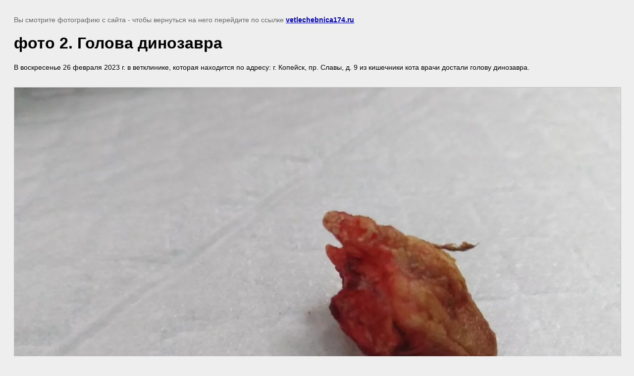

--- FILE ---
content_type: text/javascript
request_url: https://counter.megagroup.ru/a34f168fa51ac0ec4ce93d57b50e6d5c.js?r=&s=1280*720*24&u=https%3A%2F%2Fvetlechebnica174.ru%2Ffotogalereya%2Fimage%2Fgolova-1&t=%D1%84%D0%BE%D1%82%D0%BE%202.%20%D0%93%D0%BE%D0%BB%D0%BE%D0%B2%D0%B0%20%D0%B4%D0%B8%D0%BD%D0%BE%D0%B7%D0%B0%D0%B2%D1%80%D0%B0%20%7C%20%D0%A4%D0%BE%D1%82%D0%BE%D0%B3%D0%B0%D0%BB%D0%B5%D1%80%D0%B5%D1%8F&fv=0,0&en=1&rld=0&fr=0&callback=_sntnl1769304752147&1769304752147
body_size: 85
content:
//:1
_sntnl1769304752147({date:"Sun, 25 Jan 2026 01:32:32 GMT", res:"1"})